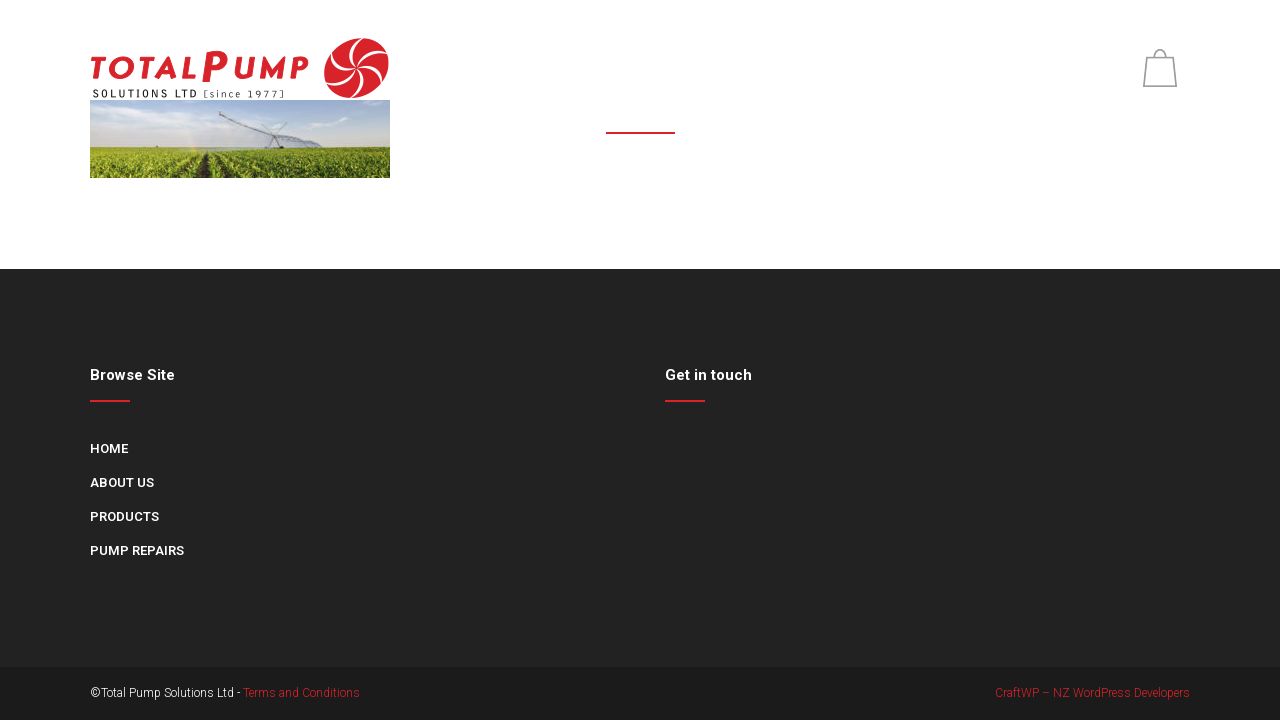

--- FILE ---
content_type: text/html; charset=UTF-8
request_url: http://www.totalpumps.co.nz/about-us-2/header-img5/
body_size: 54158
content:
	<!DOCTYPE html>
<html lang="en-US">
<head>
	<meta charset="UTF-8" />
	
	<title>header-img5 - Total Pump Solutions Ltd</title>

	
			
						<meta name="viewport" content="width=device-width,initial-scale=1,user-scalable=no">
		
	<link rel="profile" href="http://gmpg.org/xfn/11" />
	<link rel="pingback" href="http://www.totalpumps.co.nz/xmlrpc.php" />
            <link rel="shortcut icon" type="image/x-icon" href="http://www.totalpumps.co.nz/wp-content/uploads/2016/10/favicon.png">
        <link rel="apple-touch-icon" href="http://www.totalpumps.co.nz/wp-content/uploads/2016/10/favicon.png"/>
    	<link href='//fonts.googleapis.com/css?family=Raleway:100,200,300,400,500,600,700,800,900,300italic,400italic,700italic|Roboto:100,200,300,400,500,600,700,800,900,300italic,400italic,700italic|Roboto+Slab:100,200,300,400,500,600,700,800,900,300italic,400italic,700italic|Poppins:100,200,300,400,500,600,700,800,900,300italic,400italic,700italic&subset=latin,latin-ext' rel='stylesheet' type='text/css'>
<script type="application/javascript">var QodeAjaxUrl = "http://www.totalpumps.co.nz/wp-admin/admin-ajax.php"</script><meta name='robots' content='index, follow, max-image-preview:large, max-snippet:-1, max-video-preview:-1' />

	<!-- This site is optimized with the Yoast SEO plugin v20.1 - https://yoast.com/wordpress/plugins/seo/ -->
	<link rel="canonical" href="http://www.totalpumps.co.nz/about-us-2/header-img5/" />
	<meta property="og:locale" content="en_US" />
	<meta property="og:type" content="article" />
	<meta property="og:title" content="header-img5 - Total Pump Solutions Ltd" />
	<meta property="og:url" content="http://www.totalpumps.co.nz/about-us-2/header-img5/" />
	<meta property="og:site_name" content="Total Pump Solutions Ltd" />
	<meta property="article:modified_time" content="2016-11-21T21:00:52+00:00" />
	<meta property="og:image" content="http://www.totalpumps.co.nz/about-us-2/header-img5" />
	<meta property="og:image:width" content="1920" />
	<meta property="og:image:height" content="500" />
	<meta property="og:image:type" content="image/jpeg" />
	<meta name="twitter:card" content="summary_large_image" />
	<script type="application/ld+json" class="yoast-schema-graph">{"@context":"https://schema.org","@graph":[{"@type":"WebPage","@id":"http://www.totalpumps.co.nz/about-us-2/header-img5/","url":"http://www.totalpumps.co.nz/about-us-2/header-img5/","name":"header-img5 - Total Pump Solutions Ltd","isPartOf":{"@id":"http://www.totalpumps.co.nz/#website"},"primaryImageOfPage":{"@id":"http://www.totalpumps.co.nz/about-us-2/header-img5/#primaryimage"},"image":{"@id":"http://www.totalpumps.co.nz/about-us-2/header-img5/#primaryimage"},"thumbnailUrl":"http://www.totalpumps.co.nz/wp-content/uploads/2016/02/header-img5.jpg","datePublished":"2016-10-05T01:15:32+00:00","dateModified":"2016-11-21T21:00:52+00:00","breadcrumb":{"@id":"http://www.totalpumps.co.nz/about-us-2/header-img5/#breadcrumb"},"inLanguage":"en-US","potentialAction":[{"@type":"ReadAction","target":["http://www.totalpumps.co.nz/about-us-2/header-img5/"]}]},{"@type":"ImageObject","inLanguage":"en-US","@id":"http://www.totalpumps.co.nz/about-us-2/header-img5/#primaryimage","url":"http://www.totalpumps.co.nz/wp-content/uploads/2016/02/header-img5.jpg","contentUrl":"http://www.totalpumps.co.nz/wp-content/uploads/2016/02/header-img5.jpg","width":1920,"height":500},{"@type":"BreadcrumbList","@id":"http://www.totalpumps.co.nz/about-us-2/header-img5/#breadcrumb","itemListElement":[{"@type":"ListItem","position":1,"name":"Home","item":"http://www.totalpumps.co.nz/"},{"@type":"ListItem","position":2,"name":"About us","item":"http://www.totalpumps.co.nz/about-us-2/"},{"@type":"ListItem","position":3,"name":"header-img5"}]},{"@type":"WebSite","@id":"http://www.totalpumps.co.nz/#website","url":"http://www.totalpumps.co.nz/","name":"Total Pump Solutions Ltd","description":"Chemical and Industrial Pump Solutions","potentialAction":[{"@type":"SearchAction","target":{"@type":"EntryPoint","urlTemplate":"http://www.totalpumps.co.nz/?s={search_term_string}"},"query-input":"required name=search_term_string"}],"inLanguage":"en-US"}]}</script>
	<!-- / Yoast SEO plugin. -->


<link rel='dns-prefetch' href='//fonts.googleapis.com' />
<link rel="alternate" type="application/rss+xml" title="Total Pump Solutions Ltd &raquo; Feed" href="http://www.totalpumps.co.nz/feed/" />
<link rel="alternate" type="application/rss+xml" title="Total Pump Solutions Ltd &raquo; Comments Feed" href="http://www.totalpumps.co.nz/comments/feed/" />
<link rel="alternate" type="application/rss+xml" title="Total Pump Solutions Ltd &raquo; header-img5 Comments Feed" href="http://www.totalpumps.co.nz/about-us-2/header-img5/feed/" />
<script type="text/javascript">
window._wpemojiSettings = {"baseUrl":"https:\/\/s.w.org\/images\/core\/emoji\/14.0.0\/72x72\/","ext":".png","svgUrl":"https:\/\/s.w.org\/images\/core\/emoji\/14.0.0\/svg\/","svgExt":".svg","source":{"concatemoji":"http:\/\/www.totalpumps.co.nz\/wp-includes\/js\/wp-emoji-release.min.js?ver=6.1.1"}};
/*! This file is auto-generated */
!function(e,a,t){var n,r,o,i=a.createElement("canvas"),p=i.getContext&&i.getContext("2d");function s(e,t){var a=String.fromCharCode,e=(p.clearRect(0,0,i.width,i.height),p.fillText(a.apply(this,e),0,0),i.toDataURL());return p.clearRect(0,0,i.width,i.height),p.fillText(a.apply(this,t),0,0),e===i.toDataURL()}function c(e){var t=a.createElement("script");t.src=e,t.defer=t.type="text/javascript",a.getElementsByTagName("head")[0].appendChild(t)}for(o=Array("flag","emoji"),t.supports={everything:!0,everythingExceptFlag:!0},r=0;r<o.length;r++)t.supports[o[r]]=function(e){if(p&&p.fillText)switch(p.textBaseline="top",p.font="600 32px Arial",e){case"flag":return s([127987,65039,8205,9895,65039],[127987,65039,8203,9895,65039])?!1:!s([55356,56826,55356,56819],[55356,56826,8203,55356,56819])&&!s([55356,57332,56128,56423,56128,56418,56128,56421,56128,56430,56128,56423,56128,56447],[55356,57332,8203,56128,56423,8203,56128,56418,8203,56128,56421,8203,56128,56430,8203,56128,56423,8203,56128,56447]);case"emoji":return!s([129777,127995,8205,129778,127999],[129777,127995,8203,129778,127999])}return!1}(o[r]),t.supports.everything=t.supports.everything&&t.supports[o[r]],"flag"!==o[r]&&(t.supports.everythingExceptFlag=t.supports.everythingExceptFlag&&t.supports[o[r]]);t.supports.everythingExceptFlag=t.supports.everythingExceptFlag&&!t.supports.flag,t.DOMReady=!1,t.readyCallback=function(){t.DOMReady=!0},t.supports.everything||(n=function(){t.readyCallback()},a.addEventListener?(a.addEventListener("DOMContentLoaded",n,!1),e.addEventListener("load",n,!1)):(e.attachEvent("onload",n),a.attachEvent("onreadystatechange",function(){"complete"===a.readyState&&t.readyCallback()})),(e=t.source||{}).concatemoji?c(e.concatemoji):e.wpemoji&&e.twemoji&&(c(e.twemoji),c(e.wpemoji)))}(window,document,window._wpemojiSettings);
</script>
<style type="text/css">
img.wp-smiley,
img.emoji {
	display: inline !important;
	border: none !important;
	box-shadow: none !important;
	height: 1em !important;
	width: 1em !important;
	margin: 0 0.07em !important;
	vertical-align: -0.1em !important;
	background: none !important;
	padding: 0 !important;
}
</style>
	<link rel='stylesheet' id='wp-block-library-css' href='http://www.totalpumps.co.nz/wp-includes/css/dist/block-library/style.min.css?ver=6.1.1' type='text/css' media='all' />
<link rel='stylesheet' id='classic-theme-styles-css' href='http://www.totalpumps.co.nz/wp-includes/css/classic-themes.min.css?ver=1' type='text/css' media='all' />
<style id='global-styles-inline-css' type='text/css'>
body{--wp--preset--color--black: #000000;--wp--preset--color--cyan-bluish-gray: #abb8c3;--wp--preset--color--white: #ffffff;--wp--preset--color--pale-pink: #f78da7;--wp--preset--color--vivid-red: #cf2e2e;--wp--preset--color--luminous-vivid-orange: #ff6900;--wp--preset--color--luminous-vivid-amber: #fcb900;--wp--preset--color--light-green-cyan: #7bdcb5;--wp--preset--color--vivid-green-cyan: #00d084;--wp--preset--color--pale-cyan-blue: #8ed1fc;--wp--preset--color--vivid-cyan-blue: #0693e3;--wp--preset--color--vivid-purple: #9b51e0;--wp--preset--gradient--vivid-cyan-blue-to-vivid-purple: linear-gradient(135deg,rgba(6,147,227,1) 0%,rgb(155,81,224) 100%);--wp--preset--gradient--light-green-cyan-to-vivid-green-cyan: linear-gradient(135deg,rgb(122,220,180) 0%,rgb(0,208,130) 100%);--wp--preset--gradient--luminous-vivid-amber-to-luminous-vivid-orange: linear-gradient(135deg,rgba(252,185,0,1) 0%,rgba(255,105,0,1) 100%);--wp--preset--gradient--luminous-vivid-orange-to-vivid-red: linear-gradient(135deg,rgba(255,105,0,1) 0%,rgb(207,46,46) 100%);--wp--preset--gradient--very-light-gray-to-cyan-bluish-gray: linear-gradient(135deg,rgb(238,238,238) 0%,rgb(169,184,195) 100%);--wp--preset--gradient--cool-to-warm-spectrum: linear-gradient(135deg,rgb(74,234,220) 0%,rgb(151,120,209) 20%,rgb(207,42,186) 40%,rgb(238,44,130) 60%,rgb(251,105,98) 80%,rgb(254,248,76) 100%);--wp--preset--gradient--blush-light-purple: linear-gradient(135deg,rgb(255,206,236) 0%,rgb(152,150,240) 100%);--wp--preset--gradient--blush-bordeaux: linear-gradient(135deg,rgb(254,205,165) 0%,rgb(254,45,45) 50%,rgb(107,0,62) 100%);--wp--preset--gradient--luminous-dusk: linear-gradient(135deg,rgb(255,203,112) 0%,rgb(199,81,192) 50%,rgb(65,88,208) 100%);--wp--preset--gradient--pale-ocean: linear-gradient(135deg,rgb(255,245,203) 0%,rgb(182,227,212) 50%,rgb(51,167,181) 100%);--wp--preset--gradient--electric-grass: linear-gradient(135deg,rgb(202,248,128) 0%,rgb(113,206,126) 100%);--wp--preset--gradient--midnight: linear-gradient(135deg,rgb(2,3,129) 0%,rgb(40,116,252) 100%);--wp--preset--duotone--dark-grayscale: url('#wp-duotone-dark-grayscale');--wp--preset--duotone--grayscale: url('#wp-duotone-grayscale');--wp--preset--duotone--purple-yellow: url('#wp-duotone-purple-yellow');--wp--preset--duotone--blue-red: url('#wp-duotone-blue-red');--wp--preset--duotone--midnight: url('#wp-duotone-midnight');--wp--preset--duotone--magenta-yellow: url('#wp-duotone-magenta-yellow');--wp--preset--duotone--purple-green: url('#wp-duotone-purple-green');--wp--preset--duotone--blue-orange: url('#wp-duotone-blue-orange');--wp--preset--font-size--small: 13px;--wp--preset--font-size--medium: 20px;--wp--preset--font-size--large: 36px;--wp--preset--font-size--x-large: 42px;--wp--preset--spacing--20: 0.44rem;--wp--preset--spacing--30: 0.67rem;--wp--preset--spacing--40: 1rem;--wp--preset--spacing--50: 1.5rem;--wp--preset--spacing--60: 2.25rem;--wp--preset--spacing--70: 3.38rem;--wp--preset--spacing--80: 5.06rem;}:where(.is-layout-flex){gap: 0.5em;}body .is-layout-flow > .alignleft{float: left;margin-inline-start: 0;margin-inline-end: 2em;}body .is-layout-flow > .alignright{float: right;margin-inline-start: 2em;margin-inline-end: 0;}body .is-layout-flow > .aligncenter{margin-left: auto !important;margin-right: auto !important;}body .is-layout-constrained > .alignleft{float: left;margin-inline-start: 0;margin-inline-end: 2em;}body .is-layout-constrained > .alignright{float: right;margin-inline-start: 2em;margin-inline-end: 0;}body .is-layout-constrained > .aligncenter{margin-left: auto !important;margin-right: auto !important;}body .is-layout-constrained > :where(:not(.alignleft):not(.alignright):not(.alignfull)){max-width: var(--wp--style--global--content-size);margin-left: auto !important;margin-right: auto !important;}body .is-layout-constrained > .alignwide{max-width: var(--wp--style--global--wide-size);}body .is-layout-flex{display: flex;}body .is-layout-flex{flex-wrap: wrap;align-items: center;}body .is-layout-flex > *{margin: 0;}:where(.wp-block-columns.is-layout-flex){gap: 2em;}.has-black-color{color: var(--wp--preset--color--black) !important;}.has-cyan-bluish-gray-color{color: var(--wp--preset--color--cyan-bluish-gray) !important;}.has-white-color{color: var(--wp--preset--color--white) !important;}.has-pale-pink-color{color: var(--wp--preset--color--pale-pink) !important;}.has-vivid-red-color{color: var(--wp--preset--color--vivid-red) !important;}.has-luminous-vivid-orange-color{color: var(--wp--preset--color--luminous-vivid-orange) !important;}.has-luminous-vivid-amber-color{color: var(--wp--preset--color--luminous-vivid-amber) !important;}.has-light-green-cyan-color{color: var(--wp--preset--color--light-green-cyan) !important;}.has-vivid-green-cyan-color{color: var(--wp--preset--color--vivid-green-cyan) !important;}.has-pale-cyan-blue-color{color: var(--wp--preset--color--pale-cyan-blue) !important;}.has-vivid-cyan-blue-color{color: var(--wp--preset--color--vivid-cyan-blue) !important;}.has-vivid-purple-color{color: var(--wp--preset--color--vivid-purple) !important;}.has-black-background-color{background-color: var(--wp--preset--color--black) !important;}.has-cyan-bluish-gray-background-color{background-color: var(--wp--preset--color--cyan-bluish-gray) !important;}.has-white-background-color{background-color: var(--wp--preset--color--white) !important;}.has-pale-pink-background-color{background-color: var(--wp--preset--color--pale-pink) !important;}.has-vivid-red-background-color{background-color: var(--wp--preset--color--vivid-red) !important;}.has-luminous-vivid-orange-background-color{background-color: var(--wp--preset--color--luminous-vivid-orange) !important;}.has-luminous-vivid-amber-background-color{background-color: var(--wp--preset--color--luminous-vivid-amber) !important;}.has-light-green-cyan-background-color{background-color: var(--wp--preset--color--light-green-cyan) !important;}.has-vivid-green-cyan-background-color{background-color: var(--wp--preset--color--vivid-green-cyan) !important;}.has-pale-cyan-blue-background-color{background-color: var(--wp--preset--color--pale-cyan-blue) !important;}.has-vivid-cyan-blue-background-color{background-color: var(--wp--preset--color--vivid-cyan-blue) !important;}.has-vivid-purple-background-color{background-color: var(--wp--preset--color--vivid-purple) !important;}.has-black-border-color{border-color: var(--wp--preset--color--black) !important;}.has-cyan-bluish-gray-border-color{border-color: var(--wp--preset--color--cyan-bluish-gray) !important;}.has-white-border-color{border-color: var(--wp--preset--color--white) !important;}.has-pale-pink-border-color{border-color: var(--wp--preset--color--pale-pink) !important;}.has-vivid-red-border-color{border-color: var(--wp--preset--color--vivid-red) !important;}.has-luminous-vivid-orange-border-color{border-color: var(--wp--preset--color--luminous-vivid-orange) !important;}.has-luminous-vivid-amber-border-color{border-color: var(--wp--preset--color--luminous-vivid-amber) !important;}.has-light-green-cyan-border-color{border-color: var(--wp--preset--color--light-green-cyan) !important;}.has-vivid-green-cyan-border-color{border-color: var(--wp--preset--color--vivid-green-cyan) !important;}.has-pale-cyan-blue-border-color{border-color: var(--wp--preset--color--pale-cyan-blue) !important;}.has-vivid-cyan-blue-border-color{border-color: var(--wp--preset--color--vivid-cyan-blue) !important;}.has-vivid-purple-border-color{border-color: var(--wp--preset--color--vivid-purple) !important;}.has-vivid-cyan-blue-to-vivid-purple-gradient-background{background: var(--wp--preset--gradient--vivid-cyan-blue-to-vivid-purple) !important;}.has-light-green-cyan-to-vivid-green-cyan-gradient-background{background: var(--wp--preset--gradient--light-green-cyan-to-vivid-green-cyan) !important;}.has-luminous-vivid-amber-to-luminous-vivid-orange-gradient-background{background: var(--wp--preset--gradient--luminous-vivid-amber-to-luminous-vivid-orange) !important;}.has-luminous-vivid-orange-to-vivid-red-gradient-background{background: var(--wp--preset--gradient--luminous-vivid-orange-to-vivid-red) !important;}.has-very-light-gray-to-cyan-bluish-gray-gradient-background{background: var(--wp--preset--gradient--very-light-gray-to-cyan-bluish-gray) !important;}.has-cool-to-warm-spectrum-gradient-background{background: var(--wp--preset--gradient--cool-to-warm-spectrum) !important;}.has-blush-light-purple-gradient-background{background: var(--wp--preset--gradient--blush-light-purple) !important;}.has-blush-bordeaux-gradient-background{background: var(--wp--preset--gradient--blush-bordeaux) !important;}.has-luminous-dusk-gradient-background{background: var(--wp--preset--gradient--luminous-dusk) !important;}.has-pale-ocean-gradient-background{background: var(--wp--preset--gradient--pale-ocean) !important;}.has-electric-grass-gradient-background{background: var(--wp--preset--gradient--electric-grass) !important;}.has-midnight-gradient-background{background: var(--wp--preset--gradient--midnight) !important;}.has-small-font-size{font-size: var(--wp--preset--font-size--small) !important;}.has-medium-font-size{font-size: var(--wp--preset--font-size--medium) !important;}.has-large-font-size{font-size: var(--wp--preset--font-size--large) !important;}.has-x-large-font-size{font-size: var(--wp--preset--font-size--x-large) !important;}
.wp-block-navigation a:where(:not(.wp-element-button)){color: inherit;}
:where(.wp-block-columns.is-layout-flex){gap: 2em;}
.wp-block-pullquote{font-size: 1.5em;line-height: 1.6;}
</style>
<link rel='stylesheet' id='layerslider-css' href='http://www.totalpumps.co.nz/wp-content/plugins/LayerSlider/static/css/layerslider.css?ver=5.6.7' type='text/css' media='all' />
<link rel='stylesheet' id='ls-google-fonts-css' href='http://fonts.googleapis.com/css?family=Lato:100,300,regular,700,900%7COpen+Sans:300%7CIndie+Flower:regular%7COswald:300,regular,700&#038;subset=latin%2Clatin-ext' type='text/css' media='all' />
<link rel='stylesheet' id='default_style-css' href='http://www.totalpumps.co.nz/wp-content/themes/bridge/style.css?ver=6.1.1' type='text/css' media='all' />
<link rel='stylesheet' id='qode_font_awesome-css' href='http://www.totalpumps.co.nz/wp-content/themes/bridge/css/font-awesome/css/font-awesome.min.css?ver=6.1.1' type='text/css' media='all' />
<link rel='stylesheet' id='qode_font_elegant-css' href='http://www.totalpumps.co.nz/wp-content/themes/bridge/css/elegant-icons/style.min.css?ver=6.1.1' type='text/css' media='all' />
<link rel='stylesheet' id='qode_linea_icons-css' href='http://www.totalpumps.co.nz/wp-content/themes/bridge/css/linea-icons/style.css?ver=6.1.1' type='text/css' media='all' />
<link rel='stylesheet' id='qode_dripicons-css' href='http://www.totalpumps.co.nz/wp-content/themes/bridge/css/dripicons/dripicons.css?ver=6.1.1' type='text/css' media='all' />
<link rel='stylesheet' id='stylesheet-css' href='http://www.totalpumps.co.nz/wp-content/themes/bridge/css/stylesheet.min.css?ver=6.1.1' type='text/css' media='all' />
<style id='stylesheet-inline-css' type='text/css'>
 .page-id-16250.disabled_footer_top .footer_top_holder, .page-id-16250.disabled_footer_bottom .footer_bottom_holder { display: none;}


</style>
<link rel='stylesheet' id='woocommerce-css' href='http://www.totalpumps.co.nz/wp-content/themes/bridge/css/woocommerce.min.css?ver=6.1.1' type='text/css' media='all' />
<link rel='stylesheet' id='woocommerce_responsive-css' href='http://www.totalpumps.co.nz/wp-content/themes/bridge/css/woocommerce_responsive.min.css?ver=6.1.1' type='text/css' media='all' />
<link rel='stylesheet' id='qode_print-css' href='http://www.totalpumps.co.nz/wp-content/themes/bridge/css/print.css?ver=6.1.1' type='text/css' media='all' />
<link rel='stylesheet' id='mac_stylesheet-css' href='http://www.totalpumps.co.nz/wp-content/themes/bridge/css/mac_stylesheet.css?ver=6.1.1' type='text/css' media='all' />
<link rel='stylesheet' id='webkit-css' href='http://www.totalpumps.co.nz/wp-content/themes/bridge/css/webkit_stylesheet.css?ver=6.1.1' type='text/css' media='all' />
<link rel='stylesheet' id='style_dynamic-css' href='http://www.totalpumps.co.nz/wp-content/themes/bridge/css/style_dynamic.css?ver=1517524653' type='text/css' media='all' />
<link rel='stylesheet' id='responsive-css' href='http://www.totalpumps.co.nz/wp-content/themes/bridge/css/responsive.min.css?ver=6.1.1' type='text/css' media='all' />
<link rel='stylesheet' id='style_dynamic_responsive-css' href='http://www.totalpumps.co.nz/wp-content/themes/bridge/css/style_dynamic_responsive.css?ver=1517524653' type='text/css' media='all' />
<link rel='stylesheet' id='js_composer_front-css' href='http://www.totalpumps.co.nz/wp-content/plugins/js_composer/assets/css/js_composer.min.css?ver=4.11.2.1' type='text/css' media='all' />
<link rel='stylesheet' id='custom_css-css' href='http://www.totalpumps.co.nz/wp-content/themes/bridge/css/custom_css.css?ver=1517524653' type='text/css' media='all' />
<link rel='stylesheet' id='childstyle-css' href='http://www.totalpumps.co.nz/wp-content/themes/bridge-child/style.css?ver=6.1.1' type='text/css' media='all' />
<script type='text/javascript' src='http://www.totalpumps.co.nz/wp-content/plugins/LayerSlider/static/js/greensock.js?ver=1.11.8' id='greensock-js'></script>
<script type='text/javascript' src='http://www.totalpumps.co.nz/wp-includes/js/jquery/jquery.min.js?ver=3.6.1' id='jquery-core-js'></script>
<script type='text/javascript' src='http://www.totalpumps.co.nz/wp-includes/js/jquery/jquery-migrate.min.js?ver=3.3.2' id='jquery-migrate-js'></script>
<script type='text/javascript' id='layerslider-js-extra'>
/* <![CDATA[ */
var LS_Meta = {"v":"5.6.7"};
/* ]]> */
</script>
<script type='text/javascript' src='http://www.totalpumps.co.nz/wp-content/plugins/LayerSlider/static/js/layerslider.kreaturamedia.jquery.js?ver=5.6.7' id='layerslider-js'></script>
<script type='text/javascript' src='http://www.totalpumps.co.nz/wp-content/plugins/LayerSlider/static/js/layerslider.transitions.js?ver=5.6.7' id='layerslider-transitions-js'></script>
<script type='text/javascript' id='wc-add-to-cart-js-extra'>
/* <![CDATA[ */
var wc_add_to_cart_params = {"ajax_url":"\/wp-admin\/admin-ajax.php","wc_ajax_url":"http:\/\/www.totalpumps.co.nz\/?wc-ajax=%%endpoint%%","i18n_view_cart":"View cart","cart_url":"http:\/\/www.totalpumps.co.nz\/?page_id=12035","is_cart":"","cart_redirect_after_add":"no"};
/* ]]> */
</script>
<script type='text/javascript' src='http://www.totalpumps.co.nz/wp-content/plugins/woocommerce/assets/js/frontend/add-to-cart.min.js?ver=3.2.6' id='wc-add-to-cart-js'></script>
<script type='text/javascript' src='http://www.totalpumps.co.nz/wp-content/plugins/js_composer/assets/js/vendors/woocommerce-add-to-cart.js?ver=4.11.2.1' id='vc_woocommerce-add-to-cart-js-js'></script>
<meta name="generator" content="Powered by LayerSlider 5.6.7 - Multi-Purpose, Responsive, Parallax, Mobile-Friendly Slider Plugin for WordPress." />
<!-- LayerSlider updates and docs at: https://kreaturamedia.com/layerslider-responsive-wordpress-slider-plugin/ -->
<link rel="https://api.w.org/" href="http://www.totalpumps.co.nz/wp-json/" /><link rel="alternate" type="application/json" href="http://www.totalpumps.co.nz/wp-json/wp/v2/media/16250" /><link rel="EditURI" type="application/rsd+xml" title="RSD" href="http://www.totalpumps.co.nz/xmlrpc.php?rsd" />
<link rel="wlwmanifest" type="application/wlwmanifest+xml" href="http://www.totalpumps.co.nz/wp-includes/wlwmanifest.xml" />
<meta name="generator" content="WordPress 6.1.1" />
<meta name="generator" content="WooCommerce 3.2.6" />
<link rel='shortlink' href='http://www.totalpumps.co.nz/?p=16250' />
<link rel="alternate" type="application/json+oembed" href="http://www.totalpumps.co.nz/wp-json/oembed/1.0/embed?url=http%3A%2F%2Fwww.totalpumps.co.nz%2Fabout-us-2%2Fheader-img5%2F" />
<link rel="alternate" type="text/xml+oembed" href="http://www.totalpumps.co.nz/wp-json/oembed/1.0/embed?url=http%3A%2F%2Fwww.totalpumps.co.nz%2Fabout-us-2%2Fheader-img5%2F&#038;format=xml" />
	<noscript><style>.woocommerce-product-gallery{ opacity: 1 !important; }</style></noscript>
	<style type="text/css">.recentcomments a{display:inline !important;padding:0 !important;margin:0 !important;}</style><meta name="generator" content="Powered by Visual Composer - drag and drop page builder for WordPress."/>
<!--[if lte IE 9]><link rel="stylesheet" type="text/css" href="http://www.totalpumps.co.nz/wp-content/plugins/js_composer/assets/css/vc_lte_ie9.min.css" media="screen"><![endif]--><!--[if IE  8]><link rel="stylesheet" type="text/css" href="http://www.totalpumps.co.nz/wp-content/plugins/js_composer/assets/css/vc-ie8.min.css" media="screen"><![endif]--><noscript><style type="text/css"> .wpb_animate_when_almost_visible { opacity: 1; }</style></noscript></head>

<body class="attachment attachment-template-default attachmentid-16250 attachment-jpeg  qode_grid_1300 footer_responsive_adv hide_top_bar_on_mobile_header qode-content-sidebar-responsive columns-4 qode-child-theme-ver-1.0.0 qode-theme-ver-13.3 qode-theme-bridge wpb-js-composer js-comp-ver-4.11.2.1 vc_responsive" itemscope itemtype="http://schema.org/WebPage">

	<div class="ajax_loader"><div class="ajax_loader_1"><div class="five_rotating_circles"><div class="spinner-container container1"><div class="circle1"></div><div class="circle2"></div><div class="circle3"></div><div class="circle4"></div></div><div class="spinner-container container2"><div class="circle1"></div><div class="circle2"></div><div class="circle3"></div><div class="circle4"></div></div><div class="spinner-container container3"><div class="circle1"></div><div class="circle2"></div><div class="circle3"></div><div class="circle4"></div></div></div></div></div>
	
<div class="wrapper">
	<div class="wrapper_inner">

    
    <!-- Google Analytics start -->
        <!-- Google Analytics end -->

	<header class="has_woocommerce_dropdown  has_top scroll_top light stick transparent scrolled_not_transparent page_header">
	<div class="header_inner clearfix">
				<div class="header_top_bottom_holder">
				<div class="header_top clearfix" style='background-color:rgba(255, 255, 255, 0);' >
				<div class="container">
			<div class="container_inner clearfix">
														<div class="left">
						<div class="inner">
													</div>
					</div>
					<div class="right">
						<div class="inner">
							<div class="header-widget widget_text header-right-widget">			<div class="textwidget"><span data-type="normal"  class="qode_icon_shortcode  q_font_awsome_icon   " style=" "><i class="qode_icon_font_awesome fa fa-phone qode_icon_element" style="color: #000000;" ></i></span> 0508 PUMPCO (786 726) • <a href="/contact/" target="_blank" rel="noopener"><strong>CONTACT US</strong></a></div>
		</div>						</div>
					</div>
													</div>
		</div>
		</div>

			<div class="header_bottom clearfix" style=' background-color:rgba(255, 255, 255, 0);' >
								<div class="container">
					<div class="container_inner clearfix">
																				<div class="header_inner_left">
																	<div class="mobile_menu_button">
		<span>
			<span aria-hidden="true" class="qode_icon_font_elegant icon_menu " ></span>		</span>
	</div>
								<div class="logo_wrapper" >
	<div class="q_logo">
		<a itemprop="url" href="http://www.totalpumps.co.nz/" >
             <img itemprop="image" class="normal" src="http://www.totalpumps.co.nz/wp-content/uploads/2016/09/logo.png" alt="Logo"/> 			 <img itemprop="image" class="light" src="http://www.totalpumps.co.nz/wp-content/uploads/2016/09/logo.png" alt="Logo"/> 			 <img itemprop="image" class="dark" src="http://www.totalpumps.co.nz/wp-content/uploads/2016/10/logo-white.png" alt="Logo"/> 			 <img itemprop="image" class="sticky" src="http://www.totalpumps.co.nz/wp-content/uploads/2016/09/logo.png" alt="Logo"/> 			 <img itemprop="image" class="mobile" src="http://www.totalpumps.co.nz/wp-content/uploads/2016/09/logo@2x.png" alt="Logo"/> 					</a>
	</div>
	</div>															</div>
															<div class="header_inner_right">
									<div class="side_menu_button_wrapper right">
																						<div class="shopping_cart_outer">
		<div class="shopping_cart_inner">
		<div class="shopping_cart_header">
			<a class="header_cart" href="http://www.totalpumps.co.nz/?page_id=12035"><span class="header_cart_span">0</span></a>
			<div class="shopping_cart_dropdown">
			<div class="shopping_cart_dropdown_inner">
									<ul class="cart_list product_list_widget">

						
							<li>No products in the cart.</li>

						
					</ul>
				</div>
						
			
                <a itemprop="url" href="http://www.totalpumps.co.nz/?page_id=12035" class="qbutton white view-cart">Cart <i class="fa fa-shopping-cart"></i></a>

                    <span class="total">Total:<span><span class="woocommerce-Price-amount amount"><span class="woocommerce-Price-currencySymbol">&#36;</span>0.00</span></span></span>


						
				</div>
</div>
		</div>
		</div>
											<div class="side_menu_button">
																																											</div>
									</div>
								</div>
							
							
							<nav class="main_menu drop_down right">
								<ul id="menu-main-menu" class=""><li id="nav-menu-item-16020" class="menu-item menu-item-type-post_type menu-item-object-page menu-item-has-children  has_sub narrow"><a href="http://www.totalpumps.co.nz/about-us-2/" class=""><i class="menu_icon blank fa"></i><span>About</span><span class="plus"></span></a>
<div class="second"><div class="inner"><ul>
	<li id="nav-menu-item-16368" class="menu-item menu-item-type-post_type menu-item-object-page "><a href="http://www.totalpumps.co.nz/about-us-2/brands/" class=""><i class="menu_icon blank fa"></i><span>Brands</span><span class="plus"></span></a></li>
</ul></div></div>
</li>
<li id="nav-menu-item-16036" class="menu-item menu-item-type-post_type menu-item-object-page menu-item-has-children  has_sub narrow"><a href="http://www.totalpumps.co.nz/products/" class=""><i class="menu_icon blank fa"></i><span>Pump Solutions</span><span class="plus"></span></a>
<div class="second"><div class="inner"><ul>
	<li id="nav-menu-item-16261" class="menu-item menu-item-type-post_type menu-item-object-page "><a href="http://www.totalpumps.co.nz/products/pressure-boosting/" class=""><i class="menu_icon blank fa"></i><span>Pressure Boosting</span><span class="plus"></span></a></li>
	<li id="nav-menu-item-16262" class="menu-item menu-item-type-post_type menu-item-object-page "><a href="http://www.totalpumps.co.nz/products/industrial-chemical-marine-aquaculture/" class=""><i class="menu_icon blank fa"></i><span>Industrial, Chemical, Marine &#038; Aquaculture</span><span class="plus"></span></a></li>
	<li id="nav-menu-item-16263" class="menu-item menu-item-type-post_type menu-item-object-page "><a href="http://www.totalpumps.co.nz/products/dewatering/" class=""><i class="menu_icon blank fa"></i><span>Dewatering</span><span class="plus"></span></a></li>
	<li id="nav-menu-item-16264" class="menu-item menu-item-type-post_type menu-item-object-page "><a href="http://www.totalpumps.co.nz/products/groundwater-supply/" class=""><i class="menu_icon blank fa"></i><span>Groundwater Supply</span><span class="plus"></span></a></li>
	<li id="nav-menu-item-16265" class="menu-item menu-item-type-post_type menu-item-object-page "><a href="http://www.totalpumps.co.nz/products/wastewater/" class=""><i class="menu_icon blank fa"></i><span>Wastewater</span><span class="plus"></span></a></li>
	<li id="nav-menu-item-16267" class="menu-item menu-item-type-post_type menu-item-object-page "><a href="http://www.totalpumps.co.nz/products/seal-types-and-ancillary/" class=""><i class="menu_icon blank fa"></i><span>Seal Types And Ancillary</span><span class="plus"></span></a></li>
	<li id="nav-menu-item-16282" class="menu-item menu-item-type-post_type menu-item-object-page "><a href="http://www.totalpumps.co.nz/products/digital-dosing/" class=""><i class="menu_icon blank fa"></i><span>Dosing, Measuring and Disinfection</span><span class="plus"></span></a></li>
	<li id="nav-menu-item-16266" class="menu-item menu-item-type-post_type menu-item-object-page "><a href="http://www.totalpumps.co.nz/products/couplings/" class=""><i class="menu_icon blank fa"></i><span>Couplings</span><span class="plus"></span></a></li>
</ul></div></div>
</li>
<li id="nav-menu-item-16019" class="menu-item menu-item-type-post_type menu-item-object-page  narrow"><a href="http://www.totalpumps.co.nz/services/" class=""><i class="menu_icon blank fa"></i><span>Pump Repairs</span><span class="plus"></span></a></li>
<li id="nav-menu-item-16220" class="menu-item menu-item-type-post_type menu-item-object-page  narrow"></li>
<li id="nav-menu-item-16037" class="menu-item menu-item-type-post_type menu-item-object-page  narrow"><a href="http://www.totalpumps.co.nz/testimonials/" class=""><i class="menu_icon blank fa"></i><span>Testimonials</span><span class="plus"></span></a></li>
</ul>							</nav>
														<nav class="mobile_menu">
	<ul id="menu-main-menu-1" class=""><li id="mobile-menu-item-16020" class="menu-item menu-item-type-post_type menu-item-object-page menu-item-has-children  has_sub"><a href="http://www.totalpumps.co.nz/about-us-2/" class=""><span>About</span></a><span class="mobile_arrow"><i class="fa fa-angle-right"></i><i class="fa fa-angle-down"></i></span>
<ul class="sub_menu">
	<li id="mobile-menu-item-16368" class="menu-item menu-item-type-post_type menu-item-object-page "><a href="http://www.totalpumps.co.nz/about-us-2/brands/" class=""><span>Brands</span></a><span class="mobile_arrow"><i class="fa fa-angle-right"></i><i class="fa fa-angle-down"></i></span></li>
</ul>
</li>
<li id="mobile-menu-item-16036" class="menu-item menu-item-type-post_type menu-item-object-page menu-item-has-children  has_sub"><a href="http://www.totalpumps.co.nz/products/" class=""><span>Pump Solutions</span></a><span class="mobile_arrow"><i class="fa fa-angle-right"></i><i class="fa fa-angle-down"></i></span>
<ul class="sub_menu">
	<li id="mobile-menu-item-16261" class="menu-item menu-item-type-post_type menu-item-object-page "><a href="http://www.totalpumps.co.nz/products/pressure-boosting/" class=""><span>Pressure Boosting</span></a><span class="mobile_arrow"><i class="fa fa-angle-right"></i><i class="fa fa-angle-down"></i></span></li>
	<li id="mobile-menu-item-16262" class="menu-item menu-item-type-post_type menu-item-object-page "><a href="http://www.totalpumps.co.nz/products/industrial-chemical-marine-aquaculture/" class=""><span>Industrial, Chemical, Marine &#038; Aquaculture</span></a><span class="mobile_arrow"><i class="fa fa-angle-right"></i><i class="fa fa-angle-down"></i></span></li>
	<li id="mobile-menu-item-16263" class="menu-item menu-item-type-post_type menu-item-object-page "><a href="http://www.totalpumps.co.nz/products/dewatering/" class=""><span>Dewatering</span></a><span class="mobile_arrow"><i class="fa fa-angle-right"></i><i class="fa fa-angle-down"></i></span></li>
	<li id="mobile-menu-item-16264" class="menu-item menu-item-type-post_type menu-item-object-page "><a href="http://www.totalpumps.co.nz/products/groundwater-supply/" class=""><span>Groundwater Supply</span></a><span class="mobile_arrow"><i class="fa fa-angle-right"></i><i class="fa fa-angle-down"></i></span></li>
	<li id="mobile-menu-item-16265" class="menu-item menu-item-type-post_type menu-item-object-page "><a href="http://www.totalpumps.co.nz/products/wastewater/" class=""><span>Wastewater</span></a><span class="mobile_arrow"><i class="fa fa-angle-right"></i><i class="fa fa-angle-down"></i></span></li>
	<li id="mobile-menu-item-16267" class="menu-item menu-item-type-post_type menu-item-object-page "><a href="http://www.totalpumps.co.nz/products/seal-types-and-ancillary/" class=""><span>Seal Types And Ancillary</span></a><span class="mobile_arrow"><i class="fa fa-angle-right"></i><i class="fa fa-angle-down"></i></span></li>
	<li id="mobile-menu-item-16282" class="menu-item menu-item-type-post_type menu-item-object-page "><a href="http://www.totalpumps.co.nz/products/digital-dosing/" class=""><span>Dosing, Measuring and Disinfection</span></a><span class="mobile_arrow"><i class="fa fa-angle-right"></i><i class="fa fa-angle-down"></i></span></li>
	<li id="mobile-menu-item-16266" class="menu-item menu-item-type-post_type menu-item-object-page "><a href="http://www.totalpumps.co.nz/products/couplings/" class=""><span>Couplings</span></a><span class="mobile_arrow"><i class="fa fa-angle-right"></i><i class="fa fa-angle-down"></i></span></li>
</ul>
</li>
<li id="mobile-menu-item-16019" class="menu-item menu-item-type-post_type menu-item-object-page "><a href="http://www.totalpumps.co.nz/services/" class=""><span>Pump Repairs</span></a><span class="mobile_arrow"><i class="fa fa-angle-right"></i><i class="fa fa-angle-down"></i></span></li>
<li id="mobile-menu-item-16220" class="menu-item menu-item-type-post_type menu-item-object-page "></li>
<li id="mobile-menu-item-16037" class="menu-item menu-item-type-post_type menu-item-object-page "><a href="http://www.totalpumps.co.nz/testimonials/" class=""><span>Testimonials</span></a><span class="mobile_arrow"><i class="fa fa-angle-right"></i><i class="fa fa-angle-down"></i></span></li>
</ul></nav>																				</div>
					</div>
									</div>
			</div>
		</div>

</header>	<a id="back_to_top" href="#">
        <span class="fa-stack">
            <i class="qode_icon_font_awesome fa fa-arrow-up " ></i>        </span>
	</a>
	
	
    
    <div class="content ">
        <div class="content_inner  ">
    						<div class="title_outer title_without_animation with_image"    data-height="203">
		<div class="title title_size_medium  position_center " style="height:203px;">
			<div class="image not_responsive"></div>
										<div class="title_holder"  >
					<div class="container">
						<div class="container_inner clearfix">
								<div class="title_subtitle_holder" style="padding-top:60px;">
                                                                									<div class="title_subtitle_holder_inner">
																										<h1 ><span>header-img5</span></h1>
																			<span class="separator small center"  ></span>
																	
																																			</div>
								                                                            </div>
						</div>
					</div>
				</div>
								</div>
			</div>
				<div class="container">
            			<div class="container_inner default_template_holder clearfix page_container_inner" >
																				<p class="attachment"><a href='http://www.totalpumps.co.nz/wp-content/uploads/2016/02/header-img5.jpg'><img width="300" height="78" src="http://www.totalpumps.co.nz/wp-content/uploads/2016/02/header-img5-300x78.jpg" class="attachment-medium size-medium" alt="" decoding="async" loading="lazy" srcset="http://www.totalpumps.co.nz/wp-content/uploads/2016/02/header-img5-300x78.jpg 300w, http://www.totalpumps.co.nz/wp-content/uploads/2016/02/header-img5-768x200.jpg 768w, http://www.totalpumps.co.nz/wp-content/uploads/2016/02/header-img5-1024x267.jpg 1024w, http://www.totalpumps.co.nz/wp-content/uploads/2016/02/header-img5-700x182.jpg 700w, http://www.totalpumps.co.nz/wp-content/uploads/2016/02/header-img5.jpg 1920w" sizes="(max-width: 300px) 100vw, 300px" /></a></p>
														 
																				
		</div>
        	</div>
				
	</div>
</div>



	<footer >
		<div class="footer_inner clearfix">
				<div class="footer_top_holder">
            			<div class="footer_top">
								<div class="container">
					<div class="container_inner">
																	<div class="two_columns_50_50 clearfix">
								<div class="column1 footer_col1">
									<div class="column_inner">
										<div id="text-8" class="widget widget_text"><h5>Browse Site</h5>			<div class="textwidget"><div class="separator  small left  " style="margin-top: 17px;margin-bottom: 30px;"></div>
</div>
		</div><div id="nav_menu-4" class="widget widget_nav_menu"><div class="menu-footer-menu-container"><ul id="menu-footer-menu" class="menu"><li id="menu-item-16038" class="menu-item menu-item-type-custom menu-item-object-custom menu-item-home menu-item-16038"><a href="http://www.totalpumps.co.nz">Home</a></li>
<li id="menu-item-16039" class="menu-item menu-item-type-post_type menu-item-object-page menu-item-16039"><a href="http://www.totalpumps.co.nz/about-us-2/">About us</a></li>
<li id="menu-item-16040" class="menu-item menu-item-type-post_type menu-item-object-page menu-item-16040"><a href="http://www.totalpumps.co.nz/products/">Products</a></li>
<li id="menu-item-16041" class="menu-item menu-item-type-post_type menu-item-object-page menu-item-16041"><a href="http://www.totalpumps.co.nz/services/">Pump Repairs</a></li>
</ul></div></div>									</div>
								</div>
								<div class="column2 footer_col2">
									<div class="column_inner">
										<div id="text-5" class="widget widget_text"><h5>Get in touch</h5>			<div class="textwidget"><div class="separator  small left  " style="margin-top: 17px;margin-bottom: 30px;"></div>
</div>
		</div>									</div>
								</div>
							</div>
															</div>
				</div>
							</div>
					</div>
							<div class="footer_bottom_holder">
                								<div class="container">
					<div class="container_inner">
										<div class="two_columns_50_50 footer_bottom_columns clearfix">
					<div class="column1 footer_bottom_column">
						<div class="column_inner">
							<div class="footer_bottom">
											<div class="textwidget"><span style="color:#fff;">©Total Pump Solutions Ltd - <a href="/wp-content/uploads/2016/12/TPS-Terms-and-conditions.pdf">Terms and Conditions</a></span></div>
									</div>
						</div>
					</div>
					<div class="column2 footer_bottom_column">
						<div class="column_inner">
							<div class="footer_bottom">
											<div class="textwidget"><a href="https://craftwp.co.nz" target="_blank" title="CraftWP - NZ WordPress Developers" rel="noopener">CraftWP &ndash; NZ WordPress Developers</a></div>
									</div>
						</div>
					</div>
				</div>
											</div>
			</div>
						</div>
				</div>
	</footer>
		
</div>
</div>
<script type='text/javascript' src='http://www.totalpumps.co.nz/wp-content/plugins/woocommerce/assets/js/jquery-blockui/jquery.blockUI.min.js?ver=2.70' id='jquery-blockui-js'></script>
<script type='text/javascript' src='http://www.totalpumps.co.nz/wp-content/plugins/woocommerce/assets/js/js-cookie/js.cookie.min.js?ver=2.1.4' id='js-cookie-js'></script>
<script type='text/javascript' id='woocommerce-js-extra'>
/* <![CDATA[ */
var woocommerce_params = {"ajax_url":"\/wp-admin\/admin-ajax.php","wc_ajax_url":"http:\/\/www.totalpumps.co.nz\/?wc-ajax=%%endpoint%%"};
/* ]]> */
</script>
<script type='text/javascript' src='http://www.totalpumps.co.nz/wp-content/plugins/woocommerce/assets/js/frontend/woocommerce.min.js?ver=3.2.6' id='woocommerce-js'></script>
<script type='text/javascript' id='wc-cart-fragments-js-extra'>
/* <![CDATA[ */
var wc_cart_fragments_params = {"ajax_url":"\/wp-admin\/admin-ajax.php","wc_ajax_url":"http:\/\/www.totalpumps.co.nz\/?wc-ajax=%%endpoint%%","fragment_name":"wc_fragments_35cf15edd62bfcb65cb06d5f67d590ae"};
/* ]]> */
</script>
<script type='text/javascript' src='http://www.totalpumps.co.nz/wp-content/plugins/woocommerce/assets/js/frontend/cart-fragments.min.js?ver=3.2.6' id='wc-cart-fragments-js'></script>
<script type='text/javascript' id='qode-like-js-extra'>
/* <![CDATA[ */
var qodeLike = {"ajaxurl":"http:\/\/www.totalpumps.co.nz\/wp-admin\/admin-ajax.php"};
/* ]]> */
</script>
<script type='text/javascript' src='http://www.totalpumps.co.nz/wp-content/themes/bridge/js/plugins/qode-like.min.js?ver=6.1.1' id='qode-like-js'></script>
<script type='text/javascript' src='http://www.totalpumps.co.nz/wp-includes/js/jquery/ui/core.min.js?ver=1.13.2' id='jquery-ui-core-js'></script>
<script type='text/javascript' src='http://www.totalpumps.co.nz/wp-includes/js/jquery/ui/accordion.min.js?ver=1.13.2' id='jquery-ui-accordion-js'></script>
<script type='text/javascript' src='http://www.totalpumps.co.nz/wp-includes/js/jquery/ui/menu.min.js?ver=1.13.2' id='jquery-ui-menu-js'></script>
<script type='text/javascript' src='http://www.totalpumps.co.nz/wp-includes/js/dist/vendor/regenerator-runtime.min.js?ver=0.13.9' id='regenerator-runtime-js'></script>
<script type='text/javascript' src='http://www.totalpumps.co.nz/wp-includes/js/dist/vendor/wp-polyfill.min.js?ver=3.15.0' id='wp-polyfill-js'></script>
<script type='text/javascript' src='http://www.totalpumps.co.nz/wp-includes/js/dist/dom-ready.min.js?ver=392bdd43726760d1f3ca' id='wp-dom-ready-js'></script>
<script type='text/javascript' src='http://www.totalpumps.co.nz/wp-includes/js/dist/hooks.min.js?ver=4169d3cf8e8d95a3d6d5' id='wp-hooks-js'></script>
<script type='text/javascript' src='http://www.totalpumps.co.nz/wp-includes/js/dist/i18n.min.js?ver=9e794f35a71bb98672ae' id='wp-i18n-js'></script>
<script type='text/javascript' id='wp-i18n-js-after'>
wp.i18n.setLocaleData( { 'text direction\u0004ltr': [ 'ltr' ] } );
</script>
<script type='text/javascript' src='http://www.totalpumps.co.nz/wp-includes/js/dist/a11y.min.js?ver=ecce20f002eda4c19664' id='wp-a11y-js'></script>
<script type='text/javascript' id='jquery-ui-autocomplete-js-extra'>
/* <![CDATA[ */
var uiAutocompleteL10n = {"noResults":"No results found.","oneResult":"1 result found. Use up and down arrow keys to navigate.","manyResults":"%d results found. Use up and down arrow keys to navigate.","itemSelected":"Item selected."};
/* ]]> */
</script>
<script type='text/javascript' src='http://www.totalpumps.co.nz/wp-includes/js/jquery/ui/autocomplete.min.js?ver=1.13.2' id='jquery-ui-autocomplete-js'></script>
<script type='text/javascript' src='http://www.totalpumps.co.nz/wp-includes/js/jquery/ui/controlgroup.min.js?ver=1.13.2' id='jquery-ui-controlgroup-js'></script>
<script type='text/javascript' src='http://www.totalpumps.co.nz/wp-includes/js/jquery/ui/checkboxradio.min.js?ver=1.13.2' id='jquery-ui-checkboxradio-js'></script>
<script type='text/javascript' src='http://www.totalpumps.co.nz/wp-includes/js/jquery/ui/button.min.js?ver=1.13.2' id='jquery-ui-button-js'></script>
<script type='text/javascript' src='http://www.totalpumps.co.nz/wp-includes/js/jquery/ui/datepicker.min.js?ver=1.13.2' id='jquery-ui-datepicker-js'></script>
<script type='text/javascript' id='jquery-ui-datepicker-js-after'>
jQuery(function(jQuery){jQuery.datepicker.setDefaults({"closeText":"Close","currentText":"Today","monthNames":["January","February","March","April","May","June","July","August","September","October","November","December"],"monthNamesShort":["Jan","Feb","Mar","Apr","May","Jun","Jul","Aug","Sep","Oct","Nov","Dec"],"nextText":"Next","prevText":"Previous","dayNames":["Sunday","Monday","Tuesday","Wednesday","Thursday","Friday","Saturday"],"dayNamesShort":["Sun","Mon","Tue","Wed","Thu","Fri","Sat"],"dayNamesMin":["S","M","T","W","T","F","S"],"dateFormat":"MM d, yy","firstDay":1,"isRTL":false});});
</script>
<script type='text/javascript' src='http://www.totalpumps.co.nz/wp-includes/js/jquery/ui/mouse.min.js?ver=1.13.2' id='jquery-ui-mouse-js'></script>
<script type='text/javascript' src='http://www.totalpumps.co.nz/wp-includes/js/jquery/ui/resizable.min.js?ver=1.13.2' id='jquery-ui-resizable-js'></script>
<script type='text/javascript' src='http://www.totalpumps.co.nz/wp-includes/js/jquery/ui/draggable.min.js?ver=1.13.2' id='jquery-ui-draggable-js'></script>
<script type='text/javascript' src='http://www.totalpumps.co.nz/wp-includes/js/jquery/ui/dialog.min.js?ver=1.13.2' id='jquery-ui-dialog-js'></script>
<script type='text/javascript' src='http://www.totalpumps.co.nz/wp-includes/js/jquery/ui/droppable.min.js?ver=1.13.2' id='jquery-ui-droppable-js'></script>
<script type='text/javascript' src='http://www.totalpumps.co.nz/wp-includes/js/jquery/ui/progressbar.min.js?ver=1.13.2' id='jquery-ui-progressbar-js'></script>
<script type='text/javascript' src='http://www.totalpumps.co.nz/wp-includes/js/jquery/ui/selectable.min.js?ver=1.13.2' id='jquery-ui-selectable-js'></script>
<script type='text/javascript' src='http://www.totalpumps.co.nz/wp-includes/js/jquery/ui/sortable.min.js?ver=1.13.2' id='jquery-ui-sortable-js'></script>
<script type='text/javascript' src='http://www.totalpumps.co.nz/wp-includes/js/jquery/ui/slider.min.js?ver=1.13.2' id='jquery-ui-slider-js'></script>
<script type='text/javascript' src='http://www.totalpumps.co.nz/wp-includes/js/jquery/ui/spinner.min.js?ver=1.13.2' id='jquery-ui-spinner-js'></script>
<script type='text/javascript' src='http://www.totalpumps.co.nz/wp-includes/js/jquery/ui/tooltip.min.js?ver=1.13.2' id='jquery-ui-tooltip-js'></script>
<script type='text/javascript' src='http://www.totalpumps.co.nz/wp-includes/js/jquery/ui/tabs.min.js?ver=1.13.2' id='jquery-ui-tabs-js'></script>
<script type='text/javascript' src='http://www.totalpumps.co.nz/wp-includes/js/jquery/ui/effect.min.js?ver=1.13.2' id='jquery-effects-core-js'></script>
<script type='text/javascript' src='http://www.totalpumps.co.nz/wp-includes/js/jquery/ui/effect-blind.min.js?ver=1.13.2' id='jquery-effects-blind-js'></script>
<script type='text/javascript' src='http://www.totalpumps.co.nz/wp-includes/js/jquery/ui/effect-bounce.min.js?ver=1.13.2' id='jquery-effects-bounce-js'></script>
<script type='text/javascript' src='http://www.totalpumps.co.nz/wp-includes/js/jquery/ui/effect-clip.min.js?ver=1.13.2' id='jquery-effects-clip-js'></script>
<script type='text/javascript' src='http://www.totalpumps.co.nz/wp-includes/js/jquery/ui/effect-drop.min.js?ver=1.13.2' id='jquery-effects-drop-js'></script>
<script type='text/javascript' src='http://www.totalpumps.co.nz/wp-includes/js/jquery/ui/effect-explode.min.js?ver=1.13.2' id='jquery-effects-explode-js'></script>
<script type='text/javascript' src='http://www.totalpumps.co.nz/wp-includes/js/jquery/ui/effect-fade.min.js?ver=1.13.2' id='jquery-effects-fade-js'></script>
<script type='text/javascript' src='http://www.totalpumps.co.nz/wp-includes/js/jquery/ui/effect-fold.min.js?ver=1.13.2' id='jquery-effects-fold-js'></script>
<script type='text/javascript' src='http://www.totalpumps.co.nz/wp-includes/js/jquery/ui/effect-highlight.min.js?ver=1.13.2' id='jquery-effects-highlight-js'></script>
<script type='text/javascript' src='http://www.totalpumps.co.nz/wp-includes/js/jquery/ui/effect-pulsate.min.js?ver=1.13.2' id='jquery-effects-pulsate-js'></script>
<script type='text/javascript' src='http://www.totalpumps.co.nz/wp-includes/js/jquery/ui/effect-size.min.js?ver=1.13.2' id='jquery-effects-size-js'></script>
<script type='text/javascript' src='http://www.totalpumps.co.nz/wp-includes/js/jquery/ui/effect-scale.min.js?ver=1.13.2' id='jquery-effects-scale-js'></script>
<script type='text/javascript' src='http://www.totalpumps.co.nz/wp-includes/js/jquery/ui/effect-shake.min.js?ver=1.13.2' id='jquery-effects-shake-js'></script>
<script type='text/javascript' src='http://www.totalpumps.co.nz/wp-includes/js/jquery/ui/effect-slide.min.js?ver=1.13.2' id='jquery-effects-slide-js'></script>
<script type='text/javascript' src='http://www.totalpumps.co.nz/wp-includes/js/jquery/ui/effect-transfer.min.js?ver=1.13.2' id='jquery-effects-transfer-js'></script>
<script type='text/javascript' src='http://www.totalpumps.co.nz/wp-content/themes/bridge/js/plugins.js?ver=6.1.1' id='plugins-js'></script>
<script type='text/javascript' src='http://www.totalpumps.co.nz/wp-content/themes/bridge/js/plugins/jquery.carouFredSel-6.2.1.min.js?ver=6.1.1' id='carouFredSel-js'></script>
<script type='text/javascript' src='http://www.totalpumps.co.nz/wp-content/themes/bridge/js/plugins/lemmon-slider.min.js?ver=6.1.1' id='lemmonSlider-js'></script>
<script type='text/javascript' src='http://www.totalpumps.co.nz/wp-content/themes/bridge/js/plugins/jquery.fullPage.min.js?ver=6.1.1' id='one_page_scroll-js'></script>
<script type='text/javascript' src='http://www.totalpumps.co.nz/wp-content/themes/bridge/js/plugins/jquery.mousewheel.min.js?ver=6.1.1' id='mousewheel-js'></script>
<script type='text/javascript' src='http://www.totalpumps.co.nz/wp-content/themes/bridge/js/plugins/jquery.touchSwipe.min.js?ver=6.1.1' id='touchSwipe-js'></script>
<script type='text/javascript' src='http://www.totalpumps.co.nz/wp-content/plugins/js_composer/assets/lib/bower/isotope/dist/isotope.pkgd.min.js?ver=4.11.2.1' id='isotope-js'></script>
<script type='text/javascript' src='http://www.totalpumps.co.nz/wp-content/themes/bridge/js/plugins/packery-mode.pkgd.min.js?ver=6.1.1' id='packery-js'></script>
<script type='text/javascript' src='http://www.totalpumps.co.nz/wp-content/themes/bridge/js/plugins/jquery.stretch.js?ver=6.1.1' id='stretch-js'></script>
<script type='text/javascript' src='http://www.totalpumps.co.nz/wp-content/themes/bridge/js/plugins/imagesloaded.js?ver=6.1.1' id='imagesLoaded-js'></script>
<script type='text/javascript' src='http://www.totalpumps.co.nz/wp-content/themes/bridge/js/default_dynamic.js?ver=1517524653' id='default_dynamic-js'></script>
<script type='text/javascript' id='default-js-extra'>
/* <![CDATA[ */
var QodeAdminAjax = {"ajaxurl":"http:\/\/www.totalpumps.co.nz\/wp-admin\/admin-ajax.php"};
var qodeGlobalVars = {"vars":{"qodeAddingToCartLabel":"Adding to Cart..."}};
/* ]]> */
</script>
<script type='text/javascript' src='http://www.totalpumps.co.nz/wp-content/themes/bridge/js/default.min.js?ver=6.1.1' id='default-js'></script>
<script type='text/javascript' src='http://www.totalpumps.co.nz/wp-content/themes/bridge/js/custom_js.js?ver=1517524653' id='custom_js-js'></script>
<script type='text/javascript' src='http://www.totalpumps.co.nz/wp-includes/js/comment-reply.min.js?ver=6.1.1' id='comment-reply-js'></script>
<script type='text/javascript' src='http://www.totalpumps.co.nz/wp-content/plugins/js_composer/assets/js/dist/js_composer_front.min.js?ver=4.11.2.1' id='wpb_composer_front_js-js'></script>
<script type='text/javascript' src='http://www.totalpumps.co.nz/wp-content/themes/bridge/js/woocommerce.min.js?ver=6.1.1' id='woocommerce-qode-js'></script>
<script type='text/javascript' src='http://www.totalpumps.co.nz/wp-content/plugins/woocommerce/assets/js/select2/select2.full.min.js?ver=4.0.3' id='select2-js'></script>
</body>
</html>

--- FILE ---
content_type: text/css
request_url: http://www.totalpumps.co.nz/wp-content/themes/bridge/css/style_dynamic_responsive.css?ver=1517524653
body_size: 1190
content:
@media only screen and (max-width: 1000px){
		.header_bottom {
		background-color: #ffffff;
	}
						.content .container .container_inner.default_template_holder,
		.content .container .container_inner.page_container_inner {
			padding-top:100px !important; /*important because of the inline style on page*/
		}
	}
@media only screen and (min-width: 480px) and (max-width: 768px){
	
	        section.parallax_section_holder{
			height: auto !important;
			min-height: 400px;
		}
		}
@media only screen and (max-width: 768px){
	
			h2, h2 a {
			font-size: 32px; 			line-height: 36px; 		    		}
	
			h3, h3 a {
			font-size: 23px; 			line-height: 26px; 		    		}
	
			h4, h4 a {
			font-size: 18px; 			line-height: 32px; 		    		}
	
	
	
	
	
	}
@media only screen and (max-width: 600px) {
	
			h2, h2 a {
			font-size: 29px; 			line-height: 33px; 		    		}
	
			h3, h3 a {
			font-size: 20px; 			line-height: 24px; 		    		}
	
			h4, h4 a {
			font-size: 16px; 			line-height: 28px; 		    		}
	
	
	
			body,
		p {
			font-size: 13px; 					    		}
	}
@media only screen and (max-width: 480px){

			section.parallax_section_holder {
			height: auto !important;
			min-height: 400px;
		}
	
		
	}

--- FILE ---
content_type: text/css
request_url: http://www.totalpumps.co.nz/wp-content/themes/bridge/css/custom_css.css?ver=1517524653
body_size: 8598
content:


/*Description Tab*/
.q_accordion_holder.accordion.boxed .ui-accordion-header {
    pointer-events: none;
}
.q_accordion_holder.boxed div.accordion_content {
    display: block !important;
}

.woocommerce table.cart div.coupon .input-text, .woocommerce-page table.cart div.coupon .input-text {
    border: 1px solid;
    padding: 10px 15px;
}

#pump-solutions-row a {
    font-size: 12px;
    font-weight: 600;
    color: #d8232a;
    font-family: 'Roboto', sans-serif;
}

/*Gallery */
.wpb_content_element .wpb_gallery_slides ul li, body .wpb_gallery_slides ul li {
    margin: 0 15px;
}
.wpb_gallery_slides ul li {
    margin: 0 15px;
}

.gallery_holder ul {
    display: inline-block;
    text-align:center;
}

.gallery_holder ul li {
    display: inline-block;
    float: none;
}

/*404 page*/
.error404 .title_outer {
    height: 351px;
    background: linear-gradient(rgba(0,0,0,0.50), rgba(0,0,0,0.50)), rgba(0,0,0,0.50) url(/wp-content/uploads/2016/02/header-img1.jpg) no-repeat center;
}

/*HEADER*/
.mobile_menu_button span, .side_menu_button>a {
    color: #9d9d9d !important;
}

/*HEADER LIGHT*/
.light .header-widget i {
color:#fff !important;
}

.light:not(.sticky):not(.scrolled) nav.main_menu>ul>li>a, .light:not(.sticky):not(.scrolled) .header-widget,  .light:not(.sticky):not(.scrolled) .header-widget a, header.light:not(.sticky):not(.scrolled) .shopping_cart_header .header_cart span{
    color: #fff;
}

header.light:not(.sticky):not(.scrolled) .shopping_cart_header .header_cart {
    background-image: url(img/header_shopping_bag.png);
}

.light:not(.sticky):not(.scrolled) nav.main_menu>ul>li.active>a {
}

/*HOME HEADER LIGHT*/

.home .light .header-widget i {
color:#222 !important;
}

.home .light:not(.sticky):not(.scrolled) nav.main_menu>ul>li>a, .home .light:not(.sticky):not(.scrolled) .header-widget, .home .light:not(.sticky):not(.scrolled) .header-widget a, .page header.light:not(.sticky):not(.scrolled) .shopping_cart_header .header_cart span{
    color: #222;
}

.home .drop_down .second .inner>ul, li.narrow .second .inner ul {
    background-color: #fff;
    border-color: transparent;
    opacity: 0.8;
}

/*HEADER DARK*/
.dark .header-widget i {
color:#fff !important;
}
.dark:not(.sticky):not(.scrolled) nav.main_menu>ul>li>a, .dark:not(.sticky):not(.scrolled) .header-widget, .dark:not(.sticky):not(.scrolled) .header-widget a, header.dark:not(.sticky):not(.scrolled) .shopping_cart_header .header_cart span{
    color: #fff;
}

.dark:not(.sticky):not(.scrolled) nav.main_menu>ul>li.active>a {
color: #DEE0E3;
}

header.dark:not(.sticky):not(.scrolled) .shopping_cart_header .header_cart {
    background: url(/wp-content/uploads/2016/10/header_shopping_bag_black.png) no-repeat;
}

.dark:not(.sticky):not(.scrolled) nav.main_menu>ul>li.active>a, .dark:not(.sticky):not(.scrolled) nav.main_menu>ul>li>a:hover{
}

.title .image {
    background: #222;
}

.title .image img {
    opacity: 0.5;
}

/*WOOCOMMERCE*/
.product .count {
    background-color: transparent;
}

.testimonials_holder .flex-direction-nav a {
    width: 32px;
    height: 32px;
}
.testimonials_holder .flex-direction-nav a:before {
    font-size: 20px;
    left: 11px;
    height: 0px;
    width: 0px;
}

.testimonials_holder .flex-direction-nav a:hover {
    background-color: #ffcc00;
    border: 2px solid #ffcc00;
}
.flex-direction-nav a {
    margin: -23px -1px 0;
}
.q_counter_holder p.counter_text {
    line-height: 35px;
    margin: 22px 0 0 0;
}

.footer_top .widget_nav_menu ul li {
    padding: 0;
}
.footer_top h5 {
    margin: 0;
}

.footer_top a {
    font-size: 13px;
}

.footer_top .footer_col3 .wpcf7 {
    text-align: right; 
}
.footer_top .footer_col3 .wpcf7 img.ajax-loader {
    display: none;
}
.q_icon_with_title .icon_with_title_link {
    font-size: 12px;
    font-weight: 600;
    margin: 24px 0 0;
}
.q_icon_with_title .icon_with_title_link:hover {
    color: #ffcc00 !important;
}
.header_top {
    overflow: hidden;
}
.header_bottom_right_widget_holder {
    padding-right: 0;
}
.header_top {
    line-height: 53px;
}

header.sticky .header_bottom .qode_icon_shortcode span {
    color: #222 !important;
}

header.sticky .header_bottom .qode_icon_shortcode span:hover {
    color: #ffcc00 !important;
}

.title.title_size_large h1 {
    letter-spacing: -1px;
}
.title .separator.small {
    margin-top: 3px;
}
.filter_holder {
    padding-top: 7px;
}

.q_dropcap{
    margin: 0px 18px 0px 0px;
}

.projects_holder article .portfolio_description {
    padding: 27px 0 22px;
}

.projects_holder article .feature_holder .feature_holder_icons a.preview:hover {
    background-color: #fff;
    color: #303030;
}

.qode_portfolio_related h4 {
    font-weight: 700;
    font-size: 23px;
    letter-spacing: -1.3;
}

.footer_inner .widget_ninja_forms_widget .nf-form-title,
.footer_inner .widget_ninja_forms_widget .nf-before-form-content {
    display: none;
}

.footer_inner .widget_ninja_forms_widget .nf-field-container.textbox-container,
.footer_inner .widget_ninja_forms_widget .nf-field-container.email-container {
    display: inline-block;
    width: 45%;
    margin-right: 2%;
    margin-bottom: 0;
}

.footer_inner .widget_ninja_forms_widget input.ninja-forms-field {
    height: 35px;
}

.footer_inner .widget_ninja_forms_widget textarea.ninja-forms-field {
    height: 100px;
    width: 93%;
}

.footer_inner .widget_ninja_forms_widget .qbutton {
    background-color: #d8232a;
    padding: 0 30px !important;
}

.footer_inner .widget_ninja_forms_widget .qbutton:hover {
    background-color: #9b173a;
}


@media only screen and (max-width: 1025px) {
    .carousel {
        height: 518px !important;
    }

}

@media only screen and (max-width: 1017px){
.carousel {
    height: 420px !important;
}
.carousel-inner .item.content_vertical_middle .slider_content {
    vertical-align: top;
}
}

@media only screen and (max-width:1090px) and (min-width:1001px) {
.q_logo img {
    width: 220px !important;
    height: auto !important;
}
}

@media only screen and (max-width:1000px) {
header.dark:not(.sticky):not(.scrolled) .shopping_cart_header .header_cart {
    background: url(img/header_shopping_bag_black.png) no-repeat;
}
header.dark:not(.sticky):not(.scrolled) .shopping_cart_header .header_cart span {
    color: #000;
}
}

@media only screen and (max-width:991px) {
.wpb_single_image .vc_single_image-wrapper, .wpb_single_image img{
    width: 100%;
}
}

@media only screen and (max-width: 768px) {
#pump-solutions-row {
    padding: 0 !important;
}

.q_slider .carousel {
        height: 321px !important;
}

.carousel-inner>.item {
    padding-top: 30px !important;
}

.carousel:not(.advanced_responsiveness) .carousel-inner .slider_content {
    display: block;
}
.container_inner {
width:370px;
}
.call_to_action.simple .text_wrapper>.qbutton {
    margin: 0px 0 0!important;
}
    .title.title_size_large h1 {
        font-size: 40px!important;
        line-height: 46px!important;
    }
    .title.title_size_medium h1 {
        font-size: 36px!important;
        line-height: 45px!important;
    }
    .footer_responsive_adv .footer_top .four_columns .column1,
    .footer_responsive_adv .footer_top .four_columns .column2,
    .footer_responsive_adv .footer_top .four_columns .column3,
    .footer_responsive_adv .footer_top .three_columns .column1,
    .footer_responsive_adv .footer_top .three_columns .column2,
    .footer_responsive_adv .footer_top .two_columns_50_50 .column1,
    .footer_responsive_adv .footer_top .two_columns_50_50 .column2 {
        margin: 0 0 50px;
    }
}

@media only screen and (max-width: 480px) {
.carousel-inner .slider_content_outer {
width:90%;
}

.slider_content_inner {
    width: 100% !important;
}

.container_inner {
    width: 300px;
}
    .title.title_size_large h1 {
        font-size: 32px!important;
    }
    .title.title_size_medium h1 {
        font-size: 27px!important;
        line-height: 28px!important;
    }
}

.comment_holder .comment {
    padding: 34px 25px 37px;
    background-color: #f9f9f9;
}

.comments .comment .text .comment_date {
    font-size: 12px;
    font-weight: 500;
    color: #303030;
}

.comments .comment .text .text_holder {
    margin: 13px 0 0;
}

.icon_social_holder>div {
    font-weight: 500;
}

--- FILE ---
content_type: application/javascript
request_url: http://www.totalpumps.co.nz/wp-includes/js/jquery/ui/effect.min.js?ver=1.13.2
body_size: 17338
content:
/*!
 * jQuery UI Effects 1.13.2
 * http://jqueryui.com
 *
 * Copyright jQuery Foundation and other contributors
 * Released under the MIT license.
 * http://jquery.org/license
 */
!function(t){"use strict";"function"==typeof define&&define.amd?define(["jquery"],t):t(jQuery)}(function(u){"use strict";u.ui=u.ui||{},u.ui.version="1.13.1";var a=u,n={},e=n.toString,f=/^([\-+])=\s*(\d+\.?\d*)/,t=[{re:/rgba?\(\s*(\d{1,3})\s*,\s*(\d{1,3})\s*,\s*(\d{1,3})\s*(?:,\s*(\d?(?:\.\d+)?)\s*)?\)/,parse:function(t){return[t[1],t[2],t[3],t[4]]}},{re:/rgba?\(\s*(\d+(?:\.\d+)?)\%\s*,\s*(\d+(?:\.\d+)?)\%\s*,\s*(\d+(?:\.\d+)?)\%\s*(?:,\s*(\d?(?:\.\d+)?)\s*)?\)/,parse:function(t){return[2.55*t[1],2.55*t[2],2.55*t[3],t[4]]}},{re:/#([a-f0-9]{2})([a-f0-9]{2})([a-f0-9]{2})([a-f0-9]{2})?/,parse:function(t){return[parseInt(t[1],16),parseInt(t[2],16),parseInt(t[3],16),t[4]?(parseInt(t[4],16)/255).toFixed(2):1]}},{re:/#([a-f0-9])([a-f0-9])([a-f0-9])([a-f0-9])?/,parse:function(t){return[parseInt(t[1]+t[1],16),parseInt(t[2]+t[2],16),parseInt(t[3]+t[3],16),t[4]?(parseInt(t[4]+t[4],16)/255).toFixed(2):1]}},{re:/hsla?\(\s*(\d+(?:\.\d+)?)\s*,\s*(\d+(?:\.\d+)?)\%\s*,\s*(\d+(?:\.\d+)?)\%\s*(?:,\s*(\d?(?:\.\d+)?)\s*)?\)/,space:"hsla",parse:function(t){return[t[1],t[2]/100,t[3]/100,t[4]]}}],l=a.Color=function(t,e,n,r){return new a.Color.fn.parse(t,e,n,r)},d={rgba:{props:{red:{idx:0,type:"byte"},green:{idx:1,type:"byte"},blue:{idx:2,type:"byte"}}},hsla:{props:{hue:{idx:0,type:"degrees"},saturation:{idx:1,type:"percent"},lightness:{idx:2,type:"percent"}}}},p={byte:{floor:!0,max:255},percent:{max:1},degrees:{mod:360,floor:!0}},s=l.support={},r=a("<p>")[0],h=a.each;
/*!
 * jQuery Color Animations v2.2.0
 * https://github.com/jquery/jquery-color
 *
 * Copyright OpenJS Foundation and other contributors
 * Released under the MIT license.
 * http://jquery.org/license
 *
 * Date: Sun May 10 09:02:36 2020 +0200
 */function g(t){return null==t?t+"":"object"==typeof t?n[e.call(t)]||"object":typeof t}function m(t,e,n){var r=p[e.type]||{};return null==t?n||!e.def?null:e.def:(t=r.floor?~~t:parseFloat(t),isNaN(t)?e.def:r.mod?(t+r.mod)%r.mod:Math.min(r.max,Math.max(0,t)))}function c(r){var o=l(),i=o._rgba=[];return r=r.toLowerCase(),h(t,function(t,e){var n=e.re.exec(r),n=n&&e.parse(n),e=e.space||"rgba";if(n)return n=o[e](n),o[d[e].cache]=n[d[e].cache],i=o._rgba=n._rgba,!1}),i.length?("0,0,0,0"===i.join()&&a.extend(i,M.transparent),o):M[r]}function o(t,e,n){return 6*(n=(n+1)%1)<1?t+(e-t)*n*6:2*n<1?e:3*n<2?t+(e-t)*(2/3-n)*6:t}r.style.cssText="background-color:rgba(1,1,1,.5)",s.rgba=-1<r.style.backgroundColor.indexOf("rgba"),h(d,function(t,e){e.cache="_"+t,e.props.alpha={idx:3,type:"percent",def:1}}),a.each("Boolean Number String Function Array Date RegExp Object Error Symbol".split(" "),function(t,e){n["[object "+e+"]"]=e.toLowerCase()}),(l.fn=a.extend(l.prototype,{parse:function(o,t,e,n){if(void 0===o)return this._rgba=[null,null,null,null],this;(o.jquery||o.nodeType)&&(o=a(o).css(t),t=void 0);var i=this,r=g(o),s=this._rgba=[];return void 0!==t&&(o=[o,t,e,n],r="array"),"string"===r?this.parse(c(o)||M._default):"array"===r?(h(d.rgba.props,function(t,e){s[e.idx]=m(o[e.idx],e)}),this):"object"===r?(o instanceof l?h(d,function(t,e){o[e.cache]&&(i[e.cache]=o[e.cache].slice())}):h(d,function(t,n){var r=n.cache;h(n.props,function(t,e){if(!i[r]&&n.to){if("alpha"===t||null==o[t])return;i[r]=n.to(i._rgba)}i[r][e.idx]=m(o[t],e,!0)}),i[r]&&a.inArray(null,i[r].slice(0,3))<0&&(null==i[r][3]&&(i[r][3]=1),n.from&&(i._rgba=n.from(i[r])))}),this):void 0},is:function(t){var o=l(t),i=!0,s=this;return h(d,function(t,e){var n,r=o[e.cache];return r&&(n=s[e.cache]||e.to&&e.to(s._rgba)||[],h(e.props,function(t,e){if(null!=r[e.idx])return i=r[e.idx]===n[e.idx]})),i}),i},_space:function(){var n=[],r=this;return h(d,function(t,e){r[e.cache]&&n.push(t)}),n.pop()},transition:function(t,s){var t=(f=l(t))._space(),e=d[t],n=0===this.alpha()?l("transparent"):this,a=n[e.cache]||e.to(n._rgba),c=a.slice(),f=f[e.cache];return h(e.props,function(t,e){var n=e.idx,r=a[n],o=f[n],i=p[e.type]||{};null!==o&&(null===r?c[n]=o:(i.mod&&(o-r>i.mod/2?r+=i.mod:r-o>i.mod/2&&(r-=i.mod)),c[n]=m((o-r)*s+r,e)))}),this[t](c)},blend:function(t){var e,n,r;return 1===this._rgba[3]?this:(e=this._rgba.slice(),n=e.pop(),r=l(t)._rgba,l(a.map(e,function(t,e){return(1-n)*r[e]+n*t})))},toRgbaString:function(){var t="rgba(",e=a.map(this._rgba,function(t,e){return null!=t?t:2<e?1:0});return 1===e[3]&&(e.pop(),t="rgb("),t+e.join()+")"},toHslaString:function(){var t="hsla(",e=a.map(this.hsla(),function(t,e){return null==t&&(t=2<e?1:0),t=e&&e<3?Math.round(100*t)+"%":t});return 1===e[3]&&(e.pop(),t="hsl("),t+e.join()+")"},toHexString:function(t){var e=this._rgba.slice(),n=e.pop();return t&&e.push(~~(255*n)),"#"+a.map(e,function(t){return 1===(t=(t||0).toString(16)).length?"0"+t:t}).join("")},toString:function(){return 0===this._rgba[3]?"transparent":this.toRgbaString()}})).parse.prototype=l.fn,d.hsla.to=function(t){var e,n,r,o,i,s,a,c;return null==t[0]||null==t[1]||null==t[2]?[null,null,null,t[3]]:(e=t[0]/255,n=t[1]/255,r=t[2]/255,t=t[3],o=(c=Math.max(e,n,r))-(a=Math.min(e,n,r)),s=.5*(i=c+a),a=a===c?0:e===c?60*(n-r)/o+360:n===c?60*(r-e)/o+120:60*(e-n)/o+240,c=0==o?0:s<=.5?o/i:o/(2-i),[Math.round(a)%360,c,s,null==t?1:t])},d.hsla.from=function(t){var e,n,r;return null==t[0]||null==t[1]||null==t[2]?[null,null,null,t[3]]:(e=t[0]/360,r=t[1],n=t[2],t=t[3],r=2*n-(n=n<=.5?n*(1+r):n+r-n*r),[Math.round(255*o(r,n,e+1/3)),Math.round(255*o(r,n,e)),Math.round(255*o(r,n,e-1/3)),t])},h(d,function(a,t){var e=t.props,i=t.cache,s=t.to,c=t.from;l.fn[a]=function(t){var n,r,o;return s&&!this[i]&&(this[i]=s(this._rgba)),void 0===t?this[i].slice():(n=g(t),r="array"===n||"object"===n?t:arguments,o=this[i].slice(),h(e,function(t,e){t=r["object"===n?t:e.idx];null==t&&(t=o[e.idx]),o[e.idx]=m(t,e)}),c?((t=l(c(o)))[i]=o,t):l(o))},h(e,function(i,s){l.fn[i]||(l.fn[i]=function(t){var e=g(t),n="alpha"===i?this._hsla?"hsla":"rgba":a,r=this[n](),o=r[s.idx];return"undefined"===e?o:("function"===e&&(e=g(t=t.call(this,o))),null==t&&s.empty?this:("string"===e&&(e=f.exec(t))&&(t=o+parseFloat(e[2])*("+"===e[1]?1:-1)),r[s.idx]=t,this[n](r)))})})}),(l.hook=function(t){t=t.split(" ");h(t,function(t,i){a.cssHooks[i]={set:function(t,e){var n,r,o="";if("transparent"!==e&&("string"!==g(e)||(n=c(e)))){if(e=l(n||e),!s.rgba&&1!==e._rgba[3]){for(r="backgroundColor"===i?t.parentNode:t;(""===o||"transparent"===o)&&r&&r.style;)try{o=a.css(r,"backgroundColor"),r=r.parentNode}catch(t){}e=e.blend(o&&"transparent"!==o?o:"_default")}e=e.toRgbaString()}try{t.style[i]=e}catch(t){}}},a.fx.step[i]=function(t){t.colorInit||(t.start=l(t.elem,i),t.end=l(t.end),t.colorInit=!0),a.cssHooks[i].set(t.elem,t.start.transition(t.end,t.pos))}})})("backgroundColor borderBottomColor borderLeftColor borderRightColor borderTopColor color columnRuleColor outlineColor textDecorationColor textEmphasisColor"),a.cssHooks.borderColor={expand:function(n){var r={};return h(["Top","Right","Bottom","Left"],function(t,e){r["border"+e+"Color"]=n}),r}};var i,b,y,v,x,C,w,k,_,S,M=a.Color.names={aqua:"#00ffff",black:"#000000",blue:"#0000ff",fuchsia:"#ff00ff",gray:"#808080",green:"#008000",lime:"#00ff00",maroon:"#800000",navy:"#000080",olive:"#808000",purple:"#800080",red:"#ff0000",silver:"#c0c0c0",teal:"#008080",white:"#ffffff",yellow:"#ffff00",transparent:[null,null,null,0],_default:"#ffffff"},j="ui-effects-",B="ui-effects-style",I="ui-effects-animated";function H(t){var e,n,r=t.ownerDocument.defaultView?t.ownerDocument.defaultView.getComputedStyle(t,null):t.currentStyle,o={};if(r&&r.length&&r[0]&&r[r[0]])for(n=r.length;n--;)"string"==typeof r[e=r[n]]&&(o[e.replace(/-([\da-z])/gi,function(t,e){return e.toUpperCase()})]=r[e]);else for(e in r)"string"==typeof r[e]&&(o[e]=r[e]);return o}function T(t,e,n,r){return t={effect:t=u.isPlainObject(t)?(e=t).effect:t},"function"==typeof(e=null==e?{}:e)&&(r=e,n=null,e={}),"number"!=typeof e&&!u.fx.speeds[e]||(r=n,n=e,e={}),"function"==typeof n&&(r=n,n=null),e&&u.extend(t,e),n=n||e.duration,t.duration=u.fx.off?0:"number"==typeof n?n:n in u.fx.speeds?u.fx.speeds[n]:u.fx.speeds._default,t.complete=r||e.complete,t}function W(t){return!t||"number"==typeof t||u.fx.speeds[t]||("string"==typeof t&&!u.effects.effect[t]||("function"==typeof t||"object"==typeof t&&!t.effect))}function R(t,e){var n=e.outerWidth(),e=e.outerHeight(),t=/^rect\((-?\d*\.?\d*px|-?\d+%|auto),?\s*(-?\d*\.?\d*px|-?\d+%|auto),?\s*(-?\d*\.?\d*px|-?\d+%|auto),?\s*(-?\d*\.?\d*px|-?\d+%|auto)\)$/.exec(t)||["",0,n,e,0];return{top:parseFloat(t[1])||0,right:"auto"===t[2]?n:parseFloat(t[2]),bottom:"auto"===t[3]?e:parseFloat(t[3]),left:parseFloat(t[4])||0}}return u.effects={effect:{}},v=["add","remove","toggle"],x={border:1,borderBottom:1,borderColor:1,borderLeft:1,borderRight:1,borderTop:1,borderWidth:1,margin:1,padding:1},u.each(["borderLeftStyle","borderRightStyle","borderBottomStyle","borderTopStyle"],function(t,e){u.fx.step[e]=function(t){("none"!==t.end&&!t.setAttr||1===t.pos&&!t.setAttr)&&(a.style(t.elem,e,t.end),t.setAttr=!0)}}),u.fn.addBack||(u.fn.addBack=function(t){return this.add(null==t?this.prevObject:this.prevObject.filter(t))}),u.effects.animateClass=function(o,t,e,n){var i=u.speed(t,e,n);return this.queue(function(){var n=u(this),t=n.attr("class")||"",e=(e=i.children?n.find("*").addBack():n).map(function(){return{el:u(this),start:H(this)}}),r=function(){u.each(v,function(t,e){o[e]&&n[e+"Class"](o[e])})};r(),e=e.map(function(){return this.end=H(this.el[0]),this.diff=function(t,e){var n,r,o={};for(n in e)r=e[n],t[n]===r||x[n]||!u.fx.step[n]&&isNaN(parseFloat(r))||(o[n]=r);return o}(this.start,this.end),this}),n.attr("class",t),e=e.map(function(){var t=this,e=u.Deferred(),n=u.extend({},i,{queue:!1,complete:function(){e.resolve(t)}});return this.el.animate(this.diff,n),e.promise()}),u.when.apply(u,e.get()).done(function(){r(),u.each(arguments,function(){var e=this.el;u.each(this.diff,function(t){e.css(t,"")})}),i.complete.call(n[0])})})},u.fn.extend({addClass:(y=u.fn.addClass,function(t,e,n,r){return e?u.effects.animateClass.call(this,{add:t},e,n,r):y.apply(this,arguments)}),removeClass:(b=u.fn.removeClass,function(t,e,n,r){return 1<arguments.length?u.effects.animateClass.call(this,{remove:t},e,n,r):b.apply(this,arguments)}),toggleClass:(i=u.fn.toggleClass,function(t,e,n,r,o){return"boolean"==typeof e||void 0===e?n?u.effects.animateClass.call(this,e?{add:t}:{remove:t},n,r,o):i.apply(this,arguments):u.effects.animateClass.call(this,{toggle:t},e,n,r)}),switchClass:function(t,e,n,r,o){return u.effects.animateClass.call(this,{add:e,remove:t},n,r,o)}}),u.expr&&u.expr.pseudos&&u.expr.pseudos.animated&&(u.expr.pseudos.animated=(C=u.expr.pseudos.animated,function(t){return!!u(t).data(I)||C(t)})),!1!==u.uiBackCompat&&u.extend(u.effects,{save:function(t,e){for(var n=0,r=e.length;n<r;n++)null!==e[n]&&t.data(j+e[n],t[0].style[e[n]])},restore:function(t,e){for(var n,r=0,o=e.length;r<o;r++)null!==e[r]&&(n=t.data(j+e[r]),t.css(e[r],n))},setMode:function(t,e){return e="toggle"===e?t.is(":hidden")?"show":"hide":e},createWrapper:function(n){if(n.parent().is(".ui-effects-wrapper"))return n.parent();var r={width:n.outerWidth(!0),height:n.outerHeight(!0),float:n.css("float")},t=u("<div></div>").addClass("ui-effects-wrapper").css({fontSize:"100%",background:"transparent",border:"none",margin:0,padding:0}),e={width:n.width(),height:n.height()},o=document.activeElement;try{o.id}catch(t){o=document.body}return n.wrap(t),n[0]!==o&&!u.contains(n[0],o)||u(o).trigger("focus"),t=n.parent(),"static"===n.css("position")?(t.css({position:"relative"}),n.css({position:"relative"})):(u.extend(r,{position:n.css("position"),zIndex:n.css("z-index")}),u.each(["top","left","bottom","right"],function(t,e){r[e]=n.css(e),isNaN(parseInt(r[e],10))&&(r[e]="auto")}),n.css({position:"relative",top:0,left:0,right:"auto",bottom:"auto"})),n.css(e),t.css(r).show()},removeWrapper:function(t){var e=document.activeElement;return t.parent().is(".ui-effects-wrapper")&&(t.parent().replaceWith(t),t[0]!==e&&!u.contains(t[0],e)||u(e).trigger("focus")),t}}),u.extend(u.effects,{version:"1.13.2",define:function(t,e,n){return n||(n=e,e="effect"),u.effects.effect[t]=n,u.effects.effect[t].mode=e,n},scaledDimensions:function(t,e,n){var r;return 0===e?{height:0,width:0,outerHeight:0,outerWidth:0}:(r="horizontal"!==n?(e||100)/100:1,n="vertical"!==n?(e||100)/100:1,{height:t.height()*n,width:t.width()*r,outerHeight:t.outerHeight()*n,outerWidth:t.outerWidth()*r})},clipToBox:function(t){return{width:t.clip.right-t.clip.left,height:t.clip.bottom-t.clip.top,left:t.clip.left,top:t.clip.top}},unshift:function(t,e,n){var r=t.queue();1<e&&r.splice.apply(r,[1,0].concat(r.splice(e,n))),t.dequeue()},saveStyle:function(t){t.data(B,t[0].style.cssText)},restoreStyle:function(t){t[0].style.cssText=t.data(B)||"",t.removeData(B)},mode:function(t,e){t=t.is(":hidden");return"toggle"===e&&(e=t?"show":"hide"),e=(t?"hide"===e:"show"===e)?"none":e},getBaseline:function(t,e){var n,r;switch(t[0]){case"top":n=0;break;case"middle":n=.5;break;case"bottom":n=1;break;default:n=t[0]/e.height}switch(t[1]){case"left":r=0;break;case"center":r=.5;break;case"right":r=1;break;default:r=t[1]/e.width}return{x:r,y:n}},createPlaceholder:function(t){var e,n=t.css("position"),r=t.position();return t.css({marginTop:t.css("marginTop"),marginBottom:t.css("marginBottom"),marginLeft:t.css("marginLeft"),marginRight:t.css("marginRight")}).outerWidth(t.outerWidth()).outerHeight(t.outerHeight()),/^(static|relative)/.test(n)&&(n="absolute",e=u("<"+t[0].nodeName+">").insertAfter(t).css({display:/^(inline|ruby)/.test(t.css("display"))?"inline-block":"block",visibility:"hidden",marginTop:t.css("marginTop"),marginBottom:t.css("marginBottom"),marginLeft:t.css("marginLeft"),marginRight:t.css("marginRight"),float:t.css("float")}).outerWidth(t.outerWidth()).outerHeight(t.outerHeight()).addClass("ui-effects-placeholder"),t.data(j+"placeholder",e)),t.css({position:n,left:r.left,top:r.top}),e},removePlaceholder:function(t){var e=j+"placeholder",n=t.data(e);n&&(n.remove(),t.removeData(e))},cleanUp:function(t){u.effects.restoreStyle(t),u.effects.removePlaceholder(t)},setTransition:function(r,t,o,i){return i=i||{},u.each(t,function(t,e){var n=r.cssUnit(e);0<n[0]&&(i[e]=n[0]*o+n[1])}),i}}),u.fn.extend({effect:function(){function t(t){var e=u(this),n=u.effects.mode(e,a)||i;e.data(I,!0),c.push(n),i&&("show"===n||n===i&&"hide"===n)&&e.show(),i&&"none"===n||u.effects.saveStyle(e),"function"==typeof t&&t()}var r=T.apply(this,arguments),o=u.effects.effect[r.effect],i=o.mode,e=r.queue,n=e||"fx",s=r.complete,a=r.mode,c=[];return u.fx.off||!o?a?this[a](r.duration,s):this.each(function(){s&&s.call(this)}):!1===e?this.each(t).each(f):this.queue(n,t).queue(n,f);function f(t){var e=u(this);function n(){"function"==typeof s&&s.call(e[0]),"function"==typeof t&&t()}r.mode=c.shift(),!1===u.uiBackCompat||i?"none"===r.mode?(e[a](),n()):o.call(e[0],r,function(){e.removeData(I),u.effects.cleanUp(e),"hide"===r.mode&&e.hide(),n()}):(e.is(":hidden")?"hide"===a:"show"===a)?(e[a](),n()):o.call(e[0],r,n)}},show:(_=u.fn.show,function(t){return W(t)?_.apply(this,arguments):((t=T.apply(this,arguments)).mode="show",this.effect.call(this,t))}),hide:(k=u.fn.hide,function(t){return W(t)?k.apply(this,arguments):((t=T.apply(this,arguments)).mode="hide",this.effect.call(this,t))}),toggle:(w=u.fn.toggle,function(t){return W(t)||"boolean"==typeof t?w.apply(this,arguments):((t=T.apply(this,arguments)).mode="toggle",this.effect.call(this,t))}),cssUnit:function(t){var n=this.css(t),r=[];return u.each(["em","px","%","pt"],function(t,e){0<n.indexOf(e)&&(r=[parseFloat(n),e])}),r},cssClip:function(t){return t?this.css("clip","rect("+t.top+"px "+t.right+"px "+t.bottom+"px "+t.left+"px)"):R(this.css("clip"),this)},transfer:function(t,e){var n=u(this),r=u(t.to),o="fixed"===r.css("position"),i=u("body"),s=o?i.scrollTop():0,i=o?i.scrollLeft():0,a=r.offset(),a={top:a.top-s,left:a.left-i,height:r.innerHeight(),width:r.innerWidth()},r=n.offset(),c=u("<div class='ui-effects-transfer'></div>");c.appendTo("body").addClass(t.className).css({top:r.top-s,left:r.left-i,height:n.innerHeight(),width:n.innerWidth(),position:o?"fixed":"absolute"}).animate(a,t.duration,t.easing,function(){c.remove(),"function"==typeof e&&e()})}}),u.fx.step.clip=function(t){t.clipInit||(t.start=u(t.elem).cssClip(),"string"==typeof t.end&&(t.end=R(t.end,t.elem)),t.clipInit=!0),u(t.elem).cssClip({top:t.pos*(t.end.top-t.start.top)+t.start.top,right:t.pos*(t.end.right-t.start.right)+t.start.right,bottom:t.pos*(t.end.bottom-t.start.bottom)+t.start.bottom,left:t.pos*(t.end.left-t.start.left)+t.start.left})},S={},u.each(["Quad","Cubic","Quart","Quint","Expo"],function(e,t){S[t]=function(t){return Math.pow(t,e+2)}}),u.extend(S,{Sine:function(t){return 1-Math.cos(t*Math.PI/2)},Circ:function(t){return 1-Math.sqrt(1-t*t)},Elastic:function(t){return 0===t||1===t?t:-Math.pow(2,8*(t-1))*Math.sin((80*(t-1)-7.5)*Math.PI/15)},Back:function(t){return t*t*(3*t-2)},Bounce:function(t){for(var e,n=4;t<((e=Math.pow(2,--n))-1)/11;);return 1/Math.pow(4,3-n)-7.5625*Math.pow((3*e-2)/22-t,2)}}),u.each(S,function(t,e){u.easing["easeIn"+t]=e,u.easing["easeOut"+t]=function(t){return 1-e(1-t)},u.easing["easeInOut"+t]=function(t){return t<.5?e(2*t)/2:1-e(-2*t+2)/2}}),u.effects});